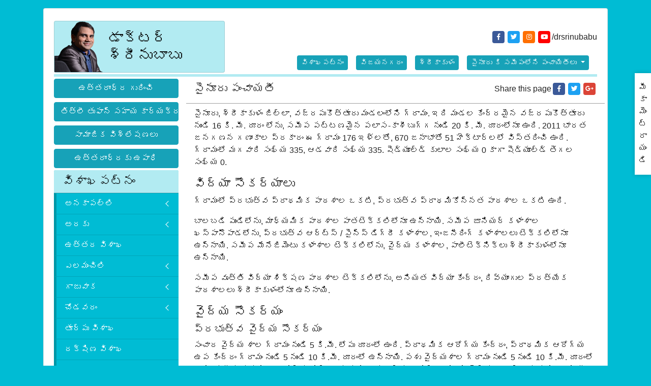

--- FILE ---
content_type: text/html; charset=UTF-8
request_url: https://www.srinubabu.com/telugu/uttarandhra-srikakulam-palasa-vajrapukothuru-synooru.html
body_size: 11643
content:
<!DOCTYPE html>
<html lang="en">
<head>
<!-- Required meta tags -->
<meta charset="utf-8">
<meta name="viewport" content="width=device-width, initial-scale=1, shrink-to-fit=no">
<link rel="icon" href="https://www.srinubabu.com/images/favicon.png">
<!-- Bootstrap CSS -->
<link rel="stylesheet" href="https://stackpath.bootstrapcdn.com/bootstrap/4.1.3/css/bootstrap.min.css">
<!-- Font Awsome CSS -->
<link rel="stylesheet" href="https://use.fontawesome.com/releases/v5.5.0/css/all.css">
<!-- Drios Sans CSS -->
<link href="https://fonts.googleapis.com/css?family=Droid+Serif:400,400i,700,700i" rel="stylesheet">

<!-- Telugu Font -->
<link href="https://fonts.googleapis.com/css?family=Ramabhadra&amp;subset=telugu" rel="stylesheet">
<link rel="stylesheet" href="https://cdnjs.cloudflare.com/ajax/libs/fancybox/3.2.5/jquery.fancybox.min.css" />
<link rel="stylesheet" href="//cdnjs.cloudflare.com/ajax/libs/metisMenu/2.7.1/metisMenu.min.css">
<link rel="stylesheet" href="https://www.srinubabu.com/css/mm-vertical-hover.css">
<!-- Import PhotoSwipe Styles 
<link rel="stylesheet" href="https://cdnjs.cloudflare.com/ajax/libs/photoswipe/4.1.0/photoswipe.css">
<link rel="stylesheet" href="https://cdnjs.cloudflare.com/ajax/libs/photoswipe/4.1.0/default-skin/default-skin.css">
-->
<!-- Global CSS -->
<link rel="stylesheet" href="https://www.srinubabu.com/css/global.css">
<!-- Global CSS -->
<link rel="stylesheet" href="https://www.srinubabu.com/css/styles.css">
<meta name="google-site-verification" content="-XP-7rLr701IA6wYxBvjVm-6QOt8aRYbFI5fDKd5Qyc" />
<script type="97268833e8ab140e6449ebe6-text/javascript">
  (function(i,s,o,g,r,a,m){i['GoogleAnalyticsObject']=r;i[r]=i[r]||function(){
  (i[r].q=i[r].q||[]).push(arguments)},i[r].l=1*new Date();a=s.createElement(o),
  m=s.getElementsByTagName(o)[0];a.async=1;a.src=g;m.parentNode.insertBefore(a,m)
  })(window,document,'script','https://www.google-analytics.com/analytics.js','ga');

  ga('create', 'UA-70680155-35', 'srinubabu.com');
  ga('send', 'pageview');

</script><title>Uttarandhra | Srikakulam | Palasa | Vajrapukothuru | Synooru</title>
<meta name="keywords" content="Uttarandhra, Srikakulam, Palasa, Vajrapukothuru, Synooru"/>
<meta name="description" content="సైనూరు, శ్రీకాకుళం జిల్లా, వజ్రపుకొత్తూరు మండలంలోని గ్రామం"/>
<meta property="og:title" content="సైనూరు పంచాయతీ" />
<meta property="og:url" content="https://www.srinubabu.com/telugu/uttarandhra-srikakulam-palasa-vajrapukothuru-synooru.html" />
<meta property="og:description" content="సైనూరు, శ్రీకాకుళం జిల్లా, వజ్రపుకొత్తూరు మండలంలోని గ్రామం" />
<meta property="og:site_name" content="డాక్టర్ శ్రీనుబాబు" />
<meta property="og:image" content="https://www.srinubabu.com/images/dr-srinubabu-gedela.png" />	
</head>
<body class="bg-cyan-500">
<div class="container my-3">
  <div class="row">
    <div class="col">
      <div class="card">
        <div class="card-body">
          <header class="border-bottom-5 brd-cyan-100 mb-1">
    <div class="row align-items-center justify-content-center justify-content-sm-between">
      <div class="col-12 col-sm-auto col-md-4 my-2 my-sm-0">
        <nav class="nav justify-content-center social-icons social-icons-sm mb-3 d-flex d-sm-none">
          <a class="nav-link fab fa-facebook-f bg-facebook white rounded" href="https://www.facebook.com/drsrinubabu" target="_blank"></a>
          <a class="nav-link fab fa-twitter bg-twitter white rounded" href="https://twitter.com/drsrinubabu" target="_blank"></a>
          <a class="nav-link fab fa-instagram bg-amber-900 white rounded" href="https://www.instagram.com/drsrinubabu" target="_blank"></a>
          <a class="nav-link fab fa-youtube bg-youtube white rounded" href="https://www.youtube.com/DrSrinubabu"></a>
          <!--
          <a class="nav-link fab fa-youtube bg-youtube white rounded" href="https://twitter.com/drsrinubabu"></a>
          <a class="nav-link fab fa-linkedin-in bg-linkedin white rounded" href="https://www.linkedin.com/in/srinubabu-gedela-947317a"></a>-->
          /drsrinubabu
        </nav>
        
        <div class="card bg-cyan-100 logo"> <a href="https://www.srinubabu.com/telugu/" title="డాక్టర్ శ్రీనుబాబు" class="d-flex w-100 justify-content-center justify-content-sm-between align-items-center"> <img src="https://www.srinubabu.com/images/dr-srinubabu-gedela.png" srcset="https://www.srinubabu.com/images/dr-srinubabu-gedela.png" alt="డాక్టర్ శ్రీనుబాబు">
          <h1 class="card-text driod-sans black pr-2">డాక్టర్ శ్రీనుబాబు</h1>
          </a> </div>
      </div>
      <div class="col-12 col-md-auto">
        <!--=== Social Links ===-->
          <nav class="nav justify-content-end social-icons social-icons-sm my-sm-4 d-none d-sm-flex">
            <a class="nav-link fab fa-facebook-f bg-facebook white rounded" href="https://www.facebook.com/drsrinubabu" target="_blank"></a>
            <a class="nav-link fab fa-twitter bg-twitter white rounded" href="https://twitter.com/drsrinubabu" target="_blank"></a>
            <a class="nav-link fab fa-instagram bg-amber-900 white rounded" href="https://www.instagram.com/drsrinubabu" target="_blank"></a>
            <a class="nav-link fab fa-youtube bg-youtube white rounded" href="https://www.youtube.com/DrSrinubabu"></a>
            <!--
            <a class="nav-link fab fa-youtube bg-youtube white rounded" href="https://twitter.com/drsrinubabu"></a>
            <a class="nav-link fab fa-linkedin-in bg-linkedin white rounded" href="https://www.linkedin.com/in/srinubabu-gedela-947317a"></a>-->
            /drsrinubabu
          </nav>
          <!--=== Social Links ===-->
                  <nav class="nav nav-pills flex-sm-row justify-content-center justify-content-sm-end nav-header my-2 text-center">
            <a class="nav-link" href="https://www.srinubabu.com/telugu/uttarandhra-visakhapatnam.html">విశాఖపట్నం</a>
            <a class="nav-link" href="https://www.srinubabu.com/telugu/uttarandhra-vizianagaram.html">విజయనగరం</a>
            <a class="nav-link" href="https://www.srinubabu.com/telugu/uttarandhra-srikakulam.html">శ్రీకాకుళం</a>
                  <div class="nav-item dropdown">
            <a class="nav-link dropdown-toggle" data-toggle="dropdown" href="#" role="button" id="సమీపంలోనిపంచాయితీలు"  aria-haspopup="true" aria-expanded="false">
              సైనూరు  కి సమీపంలోని పంచాయితీలు
            </a>
                    <div class="dropdown-menu" aria-labelledby="సమీపంలోనిపంచాయితీలు">
                    <a class="dropdown-item" href="https://www.srinubabu.com/telugu/uttarandhra-srikakulam-palasa-vajrapukothuru-akkupalli.html">అక్కుపల్లి </a>
                    <a class="dropdown-item" href="https://www.srinubabu.com/telugu/uttarandhra-srikakulam-palasa-vajrapukothuru-ananthagiri.html">అనంతగిరి </a>
                    <a class="dropdown-item" href="https://www.srinubabu.com/telugu/uttarandhra-srikakulam-palasa-vajrapukothuru-amalapadu.html">అమలపాడు</a>
                    <a class="dropdown-item" href="https://www.srinubabu.com/telugu/uttarandhra-srikakulam-palasa-vajrapukothuru-u-g-puram.html">ఉద్దనం గోపీనాధపురం</a>
                    <a class="dropdown-item" href="https://www.srinubabu.com/telugu/uttarandhra-srikakulam-palasa-vajrapukothuru-v-r-k-puram.html">ఉద్దనం రామకృష్ణపురం </a>
                    <a class="dropdown-item" href="https://www.srinubabu.com/telugu/uttarandhra-srikakulam-palasa-vajrapukothuru-kidi-singhi.html">కిడిసింగి</a>
                    <a class="dropdown-item" href="https://www.srinubabu.com/telugu/uttarandhra-srikakulam-palasa-vajrapukothuru-k-r-peta.html">కెఆర్ పేట </a>
                    <a class="dropdown-item" href="https://www.srinubabu.com/telugu/uttarandhra-srikakulam-palasa-vajrapukothuru-kondavooru.html">కొండవూరు  </a>
                    <a class="dropdown-item" href="https://www.srinubabu.com/telugu/uttarandhra-srikakulam-palasa-vajrapukothuru-kottapeta.html">కొత్తపేట  </a>
                    <a class="dropdown-item" href="https://www.srinubabu.com/telugu/uttarandhra-srikakulam-palasa-vajrapukothuru-komarlathada.html">కొమర్లతడ  </a>
                    <a class="dropdown-item" href="https://www.srinubabu.com/telugu/uttarandhra-srikakulam-palasa-vajrapukothuru-garudubhadra.html">గరుడభద్ర </a>
                    <a class="dropdown-item" href="https://www.srinubabu.com/telugu/uttarandhra-srikakulam-palasa-vajrapukothuru-gunupalli.html">గునుపల్లి  </a>
                    <a class="dropdown-item" href="https://www.srinubabu.com/telugu/uttarandhra-srikakulam-palasa-vajrapukothuru-govindapuram.html">గోవిందపురం  </a>
                    <a class="dropdown-item" href="https://www.srinubabu.com/telugu/uttarandhra-srikakulam-palasa-vajrapukothuru-chinavanka.html">చినవంక </a>
                    <a class="dropdown-item" href="https://www.srinubabu.com/telugu/uttarandhra-srikakulam-palasa-vajrapukothuru-cheepurupalli.html">చీపురుపల్లి  </a>
                    <a class="dropdown-item" href="https://www.srinubabu.com/telugu/uttarandhra-srikakulam-palasa-vajrapukothuru-devu-nalthada.html">దేవునల్తాడ </a>
                    <a class="dropdown-item" href="https://www.srinubabu.com/telugu/uttarandhra-srikakulam-palasa-vajrapukothuru-dokulapadu.html">దోకులపాడు   </a>
                    <a class="dropdown-item" href="https://www.srinubabu.com/telugu/uttarandhra-srikakulam-palasa-vajrapukothuru-nagram-palli.html">నగరంపల్లి </a>
                    <a class="dropdown-item" href="https://www.srinubabu.com/telugu/uttarandhra-srikakulam-palasa-vajrapukothuru-nuvvalarevu.html">నువ్వులరేవు  </a>
                    <a class="dropdown-item" href="https://www.srinubabu.com/telugu/uttarandhra-srikakulam-palasa-vajrapukothuru-pallivooru.html">పల్లివూరు సంగరువానిపేట</a>
                    <a class="dropdown-item" href="https://www.srinubabu.com/telugu/uttarandhra-srikakulam-palasa-vajrapukothuru-pallisaradhi.html">పల్లిసారధి  </a>
                    <a class="dropdown-item" href="https://www.srinubabu.com/telugu/uttarandhra-srikakulam-palasa-vajrapukothuru-pathatekkali.html">పాత టెక్కలి </a>
                    <a class="dropdown-item" href="https://www.srinubabu.com/telugu/uttarandhra-srikakulam-palasa-vajrapukothuru-pedda-badam.html">పెద్దబడం </a>
                    <a class="dropdown-item" href="https://www.srinubabu.com/telugu/uttarandhra-srikakulam-palasa-vajrapukothuru-p-b-padu.html">పెద్దబొడ్డపాడు  </a>
                    <a class="dropdown-item" href="https://www.srinubabu.com/telugu/uttarandhra-srikakulam-palasa-vajrapukothuru-p-m-puram.html">పెద్దమురహరిపురం  </a>
                    <a class="dropdown-item" href="https://www.srinubabu.com/telugu/uttarandhra-srikakulam-palasa-vajrapukothuru-p-j-puram.html">పెద్దిజగన్నాధపురం  </a>
                    <a class="dropdown-item" href="https://www.srinubabu.com/telugu/uttarandhra-srikakulam-palasa-vajrapukothuru-bathupuram.html">బాటుపురం  </a>
                    <a class="dropdown-item" href="https://www.srinubabu.com/telugu/uttarandhra-srikakulam-palasa-vajrapukothuru-bendi.html">బెండి </a>
                    <a class="dropdown-item" href="https://www.srinubabu.com/telugu/uttarandhra-srikakulam-palasa-vajrapukothuru-baipalli.html">బైపల్లి </a>
                    <a class="dropdown-item" href="https://www.srinubabu.com/telugu/uttarandhra-srikakulam-palasa-vajrapukothuru-metturu.html">మెట్టూరు  </a>
                    <a class="dropdown-item" href="https://www.srinubabu.com/telugu/uttarandhra-srikakulam-palasa-vajrapukothuru-rajam.html">రాజాం  </a>
                    <a class="dropdown-item" href="https://www.srinubabu.com/telugu/uttarandhra-srikakulam-palasa-vajrapukothuru-reyyapadu.html">రెయ్యిపాడు </a>
                    <a class="dropdown-item" href="https://www.srinubabu.com/telugu/uttarandhra-srikakulam-palasa-vajrapukothuru-vajrapu-kotturu.html">వజ్రపుకొత్తూరు </a>
                    <a class="dropdown-item" href="https://www.srinubabu.com/telugu/uttarandhra-srikakulam-palasa-vajrapukothuru-s-j-puram.html">సుంకర జగన్నాధపురం</a>
                    <a class="dropdown-item" href="https://www.srinubabu.com/telugu/uttarandhra-srikakulam-palasa-vajrapukothuru-synooru.html">సైనూరు  </a>
                    </div>

          </div>
        	  	    <a class="nav-link d-block d-sm-none" title="ఇక్కడ క్లిక్ చేయండి" href="https://www.srinubabu.com/telugu/uttarandhra-titli-activities.html">తిత్లీ తుఫాన్ సహాయ కార్యక్రమాలు</a>
            <a class="nav-link d-block d-sm-none" title="ఇక్కడ క్లిక్ చేయండి" href="https://www.srinubabu.com/telugu/uttarandhra-social-editorials.html">సామాజిక విశ్లేషణలు</a>
            <a class="nav-link d-block d-sm-none" title="ఇక్కడ క్లిక్ చేయండి" href="https://www.srinubabu.com/telugu/uttarandhra-employment.html">ఉత్తరాంధ్రకు ఉపాధి</a>		  
	</nav>		  
	      </div>     
     
    </div>
    <!--              <div id="google_translate_element" align="center" style="width:180px;"></div>
          <script>
								function googleTranslateElementInit() {
									new google.translate.TranslateElement({
										pageLanguage: 'en'
									}, 'google_translate_element');
								}
							</script> 
          <script src="https://translate.google.com/translate_a/element.js?cb=googleTranslateElementInit"></script>-->
</header>          <div class="row">
            <div class="col-12 col-md-3 d-none d-md-block">
    <a class="btn btn-info btn-block mb-1" href="https://www.srinubabu.com/telugu/uttarandhra.html">ఉత్తరాంధ్ర గురించి</a>
	<a class="btn btn-info btn-block mb-1" href="https://www.srinubabu.com/telugu/uttarandhra-titli-activities.html">తిత్లీ తుఫాన్ సహాయ కార్యక్రమాలు</a>
	<a class="btn btn-info btn-block mb-1" href="https://www.srinubabu.com/telugu/uttarandhra-social-editorials.html">సామాజిక విశ్లేషణలు</a>
	<a class="btn btn-info btn-block mb-1" href="https://www.srinubabu.com/telugu/uttarandhra-employment.html">ఉత్తరాంధ్రకు ఉపాధి</a>
    	<div class="card bg-cyan-500 border-0 mb-4">
		<h4 class="card-header bg-cyan-100 px-3 py-2 radius-5">
			విశాఖపట్నం		</h4>
		<nav class="sidebar-nav">
			<ul class="metismenu sideNavbar" >
				   
				<li>
					<a class='has-arrow' href="https://www.srinubabu.com/telugu/uttarandhra-visakhapatnam-anakapalli.html">
						అనకాపల్లి					</a>
										<ul aria-expanded="true">
												<li>
							<a href="https://www.srinubabu.com/telugu/uttarandhra-visakhapatnam-anakapalli-anakapalli.html">
								అనకాపల్లి మండలం							</a>
						</li>
												<li>
							<a href="https://www.srinubabu.com/telugu/uttarandhra-visakhapatnam-anakapalli-kasimkota.html">
								కశింకోట మండలం							</a>
						</li>
											</ul>					
				</li>
				   
				<li>
					<a class='has-arrow' href="https://www.srinubabu.com/telugu/uttarandhra-visakhapatnam-araku-valley.html">
						అరకు					</a>
										<ul aria-expanded="true">
												<li>
							<a href="https://www.srinubabu.com/telugu/uttarandhra-visakhapatnam-araku-valley-ananthagiri.html">
								అనంతగిరి మండలం							</a>
						</li>
												<li>
							<a href="https://www.srinubabu.com/telugu/uttarandhra-visakhapatnam-araku-valley-araku-valley.html">
								అరకులోయ మండలం							</a>
						</li>
												<li>
							<a href="https://www.srinubabu.com/telugu/uttarandhra-visakhapatnam-araku-valley-dumbriguda.html">
								డుంబ్రిగుడ మండలం							</a>
						</li>
												<li>
							<a href="https://www.srinubabu.com/telugu/uttarandhra-visakhapatnam-araku-valley-pedabayalu.html">
								పెదబయలు మండలం							</a>
						</li>
												<li>
							<a href="https://www.srinubabu.com/telugu/uttarandhra-visakhapatnam-araku-valley-munchingiputtu.html">
								ముంచంగిపుట్టు మండలం							</a>
						</li>
												<li>
							<a href="https://www.srinubabu.com/telugu/uttarandhra-visakhapatnam-araku-valley-hukumpeta.html">
								హుకుంపేట మండలం							</a>
						</li>
											</ul>					
				</li>
				   
				<li>
					<a  href="https://www.srinubabu.com/telugu/uttarandhra-visakhapatnam-visakhapatnam-north.html">
						ఉత్తర విశాఖ					</a>
										<ul aria-expanded="true">
											</ul>					
				</li>
				   
				<li>
					<a class='has-arrow' href="https://www.srinubabu.com/telugu/uttarandhra-visakhapatnam-yelamanchili.html">
						ఎలమంచిలి					</a>
										<ul aria-expanded="true">
												<li>
							<a href="https://www.srinubabu.com/telugu/uttarandhra-visakhapatnam-yelamanchili-atchutapuram.html">
								అచ్యుతాపురం మండలం							</a>
						</li>
												<li>
							<a href="https://www.srinubabu.com/telugu/uttarandhra-visakhapatnam-yelamanchili-yelamanchili.html">
								ఎలమంచిలి మండలం							</a>
						</li>
												<li>
							<a href="https://www.srinubabu.com/telugu/uttarandhra-visakhapatnam-yelamanchili-munagapaka.html">
								మునగపాక మండలం							</a>
						</li>
												<li>
							<a href="https://www.srinubabu.com/telugu/uttarandhra-visakhapatnam-yelamanchili-rambilli.html">
								రాంబిల్లి మండలం							</a>
						</li>
											</ul>					
				</li>
				   
				<li>
					<a class='has-arrow' href="https://www.srinubabu.com/telugu/uttarandhra-visakhapatnam-gajuwaka.html">
						గాజువాక					</a>
										<ul aria-expanded="true">
												<li>
							<a href="https://www.srinubabu.com/telugu/uttarandhra-visakhapatnam-gajuwaka-gajuwaka-mandal.html">
								గాజువాక మండలం							</a>
						</li>
											</ul>					
				</li>
				   
				<li>
					<a class='has-arrow' href="https://www.srinubabu.com/telugu/uttarandhra-visakhapatnam-chodavaram.html">
						చోడవరం					</a>
										<ul aria-expanded="true">
												<li>
							<a href="https://www.srinubabu.com/telugu/uttarandhra-visakhapatnam-chodavaram-chodavaram.html">
								చోడవరం మండలం							</a>
						</li>
												<li>
							<a href="https://www.srinubabu.com/telugu/uttarandhra-visakhapatnam-chodavaram-butchayyapeta.html">
								బుచ్చెయ్యపేట మండలం							</a>
						</li>
												<li>
							<a href="https://www.srinubabu.com/telugu/uttarandhra-visakhapatnam-chodavaram-ravikamatham.html">
								రావికమతం మండలం							</a>
						</li>
												<li>
							<a href="https://www.srinubabu.com/telugu/uttarandhra-visakhapatnam-chodavaram-rolugunta.html">
								రోలుగుంట మండలం							</a>
						</li>
											</ul>					
				</li>
				   
				<li>
					<a  href="https://www.srinubabu.com/telugu/uttarandhra-visakhapatnam-visakhapatnam-east.html">
						తూర్పు విశాఖ					</a>
										<ul aria-expanded="true">
											</ul>					
				</li>
				   
				<li>
					<a  href="https://www.srinubabu.com/telugu/uttarandhra-visakhapatnam-visakhapatnam-south.html">
						దక్షిణ విశాఖ					</a>
										<ul aria-expanded="true">
											</ul>					
				</li>
				   
				<li>
					<a class='has-arrow' href="https://www.srinubabu.com/telugu/uttarandhra-visakhapatnam-narsipatnam.html">
						నర్సీపట్నం					</a>
										<ul aria-expanded="true">
												<li>
							<a href="https://www.srinubabu.com/telugu/uttarandhra-visakhapatnam-narsipatnam-golugonda.html">
								గొలుగొండ మండలం							</a>
						</li>
												<li>
							<a href="https://www.srinubabu.com/telugu/uttarandhra-visakhapatnam-narsipatnam-narsipatnam.html">
								నర్సీపట్నం మండలం							</a>
						</li>
												<li>
							<a href="https://www.srinubabu.com/telugu/uttarandhra-visakhapatnam-narsipatnam-nathavaram.html">
								నాతవరం మండలం							</a>
						</li>
												<li>
							<a href="https://www.srinubabu.com/telugu/uttarandhra-visakhapatnam-narsipatnam-makavarapalem.html">
								మాకవరపాలెం మండలం							</a>
						</li>
											</ul>					
				</li>
				   
				<li>
					<a  href="https://www.srinubabu.com/telugu/uttarandhra-visakhapatnam-visakhapatnam-west.html">
						పశ్చిమ విశాఖ					</a>
										<ul aria-expanded="true">
											</ul>					
				</li>
				   
				<li>
					<a class='has-arrow' href="https://www.srinubabu.com/telugu/uttarandhra-visakhapatnam-paderu.html">
						పాడేరు					</a>
										<ul aria-expanded="true">
												<li>
							<a href="https://www.srinubabu.com/telugu/uttarandhra-visakhapatnam-paderu-koyyuru.html">
								కొయ్యూరు మండలం							</a>
						</li>
												<li>
							<a href="https://www.srinubabu.com/telugu/uttarandhra-visakhapatnam-paderu-g-madugula.html">
								గంగరాజు మాడుగుల మండలం							</a>
						</li>
												<li>
							<a href="https://www.srinubabu.com/telugu/uttarandhra-visakhapatnam-paderu-gudem-kotha-veedhi.html">
								గూడెం కొత్తవీధి మండలం							</a>
						</li>
												<li>
							<a href="https://www.srinubabu.com/telugu/uttarandhra-visakhapatnam-paderu-chintapalle.html">
								చింతపల్లి మండలం							</a>
						</li>
												<li>
							<a href="https://www.srinubabu.com/telugu/uttarandhra-visakhapatnam-paderu-paderu.html">
								పాడేరు మండలం							</a>
						</li>
											</ul>					
				</li>
				   
				<li>
					<a class='has-arrow' href="https://www.srinubabu.com/telugu/uttarandhra-visakhapatnam-payakaraopet.html">
						పాయకరావుపేట					</a>
										<ul aria-expanded="true">
												<li>
							<a href="https://www.srinubabu.com/telugu/uttarandhra-visakhapatnam-payakaraopet-kotauratla.html">
								కోట ఉరట్ల మండలం							</a>
						</li>
												<li>
							<a href="https://www.srinubabu.com/telugu/uttarandhra-visakhapatnam-payakaraopet-nakkapalle.html">
								నక్కపల్లి మండలం							</a>
						</li>
												<li>
							<a href="https://www.srinubabu.com/telugu/uttarandhra-visakhapatnam-payakaraopet-payakaraopeta.html">
								పాయకరావుపేట మండలం							</a>
						</li>
												<li>
							<a href="https://www.srinubabu.com/telugu/uttarandhra-visakhapatnam-payakaraopet-s-rayavaram.html">
								శృంగరాయవరం మండలం							</a>
						</li>
											</ul>					
				</li>
				   
				<li>
					<a class='has-arrow' href="https://www.srinubabu.com/telugu/uttarandhra-visakhapatnam-pendurthi.html">
						పెందుర్తి					</a>
										<ul aria-expanded="true">
												<li>
							<a href="https://www.srinubabu.com/telugu/uttarandhra-visakhapatnam-pendurthi-paravada.html">
								పరవాడ మండలం							</a>
						</li>
												<li>
							<a href="https://www.srinubabu.com/telugu/uttarandhra-visakhapatnam-pendurthi-pendurthi.html">
								పెందుర్తి మండలం							</a>
						</li>
												<li>
							<a href="https://www.srinubabu.com/telugu/uttarandhra-visakhapatnam-pendurthi-pedagantyada.html">
								పెదగంట్యాడ మండలం							</a>
						</li>
												<li>
							<a href="https://www.srinubabu.com/telugu/uttarandhra-visakhapatnam-pendurthi-sabbavaram.html">
								సబ్బవరం మండలం							</a>
						</li>
											</ul>					
				</li>
				   
				<li>
					<a class='has-arrow' href="https://www.srinubabu.com/telugu/uttarandhra-visakhapatnam-bheemili.html">
						భీమిలి					</a>
										<ul aria-expanded="true">
												<li>
							<a href="https://www.srinubabu.com/telugu/uttarandhra-visakhapatnam-bheemili-anandapuram.html">
								ఆనందపురం మండలం							</a>
						</li>
												<li>
							<a href="https://www.srinubabu.com/telugu/uttarandhra-visakhapatnam-bheemili-padmanabham.html">
								పద్మనాభం మండలం							</a>
						</li>
												<li>
							<a href="https://www.srinubabu.com/telugu/uttarandhra-visakhapatnam-bheemili-bheemunipatnam.html">
								భీమునిపట్నం మండలం							</a>
						</li>
												<li>
							<a href="https://www.srinubabu.com/telugu/uttarandhra-visakhapatnam-bheemili-visakhapatnam-rural.html">
								విశాఖపట్నం మండలం మండలం							</a>
						</li>
											</ul>					
				</li>
				   
				<li>
					<a class='has-arrow' href="https://www.srinubabu.com/telugu/uttarandhra-visakhapatnam-madugula.html">
						మాడుగుల					</a>
										<ul aria-expanded="true">
												<li>
							<a href="https://www.srinubabu.com/telugu/uttarandhra-visakhapatnam-madugula-k-kotapadu.html">
								కె.కోటపాడు మండలం							</a>
						</li>
												<li>
							<a href="https://www.srinubabu.com/telugu/uttarandhra-visakhapatnam-madugula-cheedikada.html">
								చీడికాడ మండలం							</a>
						</li>
												<li>
							<a href="https://www.srinubabu.com/telugu/uttarandhra-visakhapatnam-madugula-devarapalle.html">
								దేవరాపల్లి మండలం							</a>
						</li>
												<li>
							<a href="https://www.srinubabu.com/telugu/uttarandhra-visakhapatnam-madugula-madugula.html">
								మాడుగుల మండలం							</a>
						</li>
											</ul>					
				</li>
				    
			</ul>
		</nav>
	</div>
    	<div class="card bg-cyan-500 border-0 mb-4">
		<h4 class="card-header bg-cyan-100 px-3 py-2 radius-5">
			విజయనగరం		</h4>
		<nav class="sidebar-nav">
			<ul class="metismenu sideNavbar" >
				   
				<li>
					<a class='has-arrow' href="https://www.srinubabu.com/telugu/uttarandhra-vizianagaram-kurupam.html">
						కురుపాం					</a>
										<ul aria-expanded="true">
												<li>
							<a href="https://www.srinubabu.com/telugu/uttarandhra-vizianagaram-kurupam-kurupam.html">
								కురుపాం మండలం							</a>
						</li>
												<li>
							<a href="https://www.srinubabu.com/telugu/uttarandhra-vizianagaram-kurupam-komarada.html">
								కొమరాడ మండలం							</a>
						</li>
												<li>
							<a href="https://www.srinubabu.com/telugu/uttarandhra-vizianagaram-kurupam-garugubilli
.html">
								గరుగుబిల్లి మండలం							</a>
						</li>
												<li>
							<a href="https://www.srinubabu.com/telugu/uttarandhra-vizianagaram-kurupam-gummalakshmipuram.html">
								గుమ్మలక్ష్మీపురం మండలం							</a>
						</li>
												<li>
							<a href="https://www.srinubabu.com/telugu/uttarandhra-vizianagaram-kurupam-jiyyammavalasa.html">
								జియ్యమ్మవలస మండలం							</a>
						</li>
											</ul>					
				</li>
				   
				<li>
					<a class='has-arrow' href="https://www.srinubabu.com/telugu/uttarandhra-vizianagaram-gajapathinagaram.html">
						గజపతినగరం					</a>
										<ul aria-expanded="true">
												<li>
							<a href="https://www.srinubabu.com/telugu/uttarandhra-vizianagaram-gajapathinagaram-gantyada.html">
								గంట్యాడ మండలం							</a>
						</li>
												<li>
							<a href="https://www.srinubabu.com/telugu/uttarandhra-vizianagaram-gajapathinagaram-gajapathinagaram.html">
								గజపతినగరం మండలం							</a>
						</li>
												<li>
							<a href="https://www.srinubabu.com/telugu/uttarandhra-vizianagaram-gajapathinagaram-dattirajeru.html">
								దత్తిరాజేరు మండలం							</a>
						</li>
												<li>
							<a href="https://www.srinubabu.com/telugu/uttarandhra-vizianagaram-gajapathinagaram-bondapalli.html">
								బొండపల్లి మండలం							</a>
						</li>
											</ul>					
				</li>
				   
				<li>
					<a class='has-arrow' href="https://www.srinubabu.com/telugu/uttarandhra-vizianagaram-cheepurupalli.html">
						చీపురుపల్లి					</a>
										<ul aria-expanded="true">
												<li>
							<a href="https://www.srinubabu.com/telugu/uttarandhra-vizianagaram-cheepurupalli-garividi.html">
								గరివిడి మండలం							</a>
						</li>
												<li>
							<a href="https://www.srinubabu.com/telugu/uttarandhra-vizianagaram-cheepurupalli-gurla.html">
								గుర్ల మండలం							</a>
						</li>
												<li>
							<a href="https://www.srinubabu.com/telugu/uttarandhra-vizianagaram-cheepurupalli-cheepurupalli.html">
								చీపురుపల్లి మండలం							</a>
						</li>
												<li>
							<a href="https://www.srinubabu.com/telugu/uttarandhra-vizianagaram-cheepurupalli-merakamudidam.html">
								మెరకముడిదాం మండలం							</a>
						</li>
											</ul>					
				</li>
				   
				<li>
					<a class='has-arrow' href="https://www.srinubabu.com/telugu/uttarandhra-vizianagaram-nellimarla.html">
						నెల్లిమర్ల					</a>
										<ul aria-expanded="true">
												<li>
							<a href="https://www.srinubabu.com/telugu/uttarandhra-vizianagaram-nellimarla-denkada.html">
								డెంకాడ మండలం							</a>
						</li>
												<li>
							<a href="https://www.srinubabu.com/telugu/uttarandhra-vizianagaram-nellimarla-nellimarla.html">
								నెల్లిమర్ల మండలం							</a>
						</li>
												<li>
							<a href="https://www.srinubabu.com/telugu/uttarandhra-vizianagaram-nellimarla-pusapatirega.html">
								పూసపాటిరేగ మండలం							</a>
						</li>
												<li>
							<a href="https://www.srinubabu.com/telugu/uttarandhra-vizianagaram-nellimarla-bhogapuram.html">
								భోగాపురం మండలం							</a>
						</li>
											</ul>					
				</li>
				   
				<li>
					<a class='has-arrow' href="https://www.srinubabu.com/telugu/uttarandhra-vizianagaram-parvathipuram.html">
						పార్వతీపురం					</a>
										<ul aria-expanded="true">
												<li>
							<a href="https://www.srinubabu.com/telugu/uttarandhra-vizianagaram-parvathipuram-parvathipuram.html">
								పార్వతీపురం మండలం							</a>
						</li>
												<li>
							<a href="https://www.srinubabu.com/telugu/uttarandhra-vizianagaram-parvathipuram-balijipeta.html">
								బలిజిపేట మండలం							</a>
						</li>
												<li>
							<a href="https://www.srinubabu.com/telugu/uttarandhra-vizianagaram-parvathipuram-seethanagaram.html">
								సీతానగరం మండలం							</a>
						</li>
											</ul>					
				</li>
				   
				<li>
					<a class='has-arrow' href="https://www.srinubabu.com/telugu/uttarandhra-vizianagaram-bobbili.html">
						బొబ్బిలి					</a>
										<ul aria-expanded="true">
												<li>
							<a href="https://www.srinubabu.com/telugu/uttarandhra-vizianagaram-bobbili-therlam.html">
								తెర్లాం మండలం							</a>
						</li>
												<li>
							<a href="https://www.srinubabu.com/telugu/uttarandhra-vizianagaram-bobbili-badangi.html">
								బాడంగి మండలం							</a>
						</li>
												<li>
							<a href="https://www.srinubabu.com/telugu/uttarandhra-vizianagaram-bobbili-bobbili.html">
								బొబ్బిలి మండలం							</a>
						</li>
												<li>
							<a href="https://www.srinubabu.com/telugu/uttarandhra-vizianagaram-bobbili-ramabhadrapuram.html">
								రామభద్రాపురం మండలం							</a>
						</li>
											</ul>					
				</li>
				   
				<li>
					<a class='has-arrow' href="https://www.srinubabu.com/telugu/uttarandhra-vizianagaram-vizianagaram.html">
						విజయనగరం					</a>
										<ul aria-expanded="true">
												<li>
							<a href="https://www.srinubabu.com/telugu/uttarandhra-vizianagaram-vizianagaram-vizianagaram.html">
								విజయనగరం మండలం							</a>
						</li>
											</ul>					
				</li>
				   
				<li>
					<a class='has-arrow' href="https://www.srinubabu.com/telugu/uttarandhra-vizianagaram-srungavarapukota.html">
						శ్రుంగవరపుకోట					</a>
										<ul aria-expanded="true">
												<li>
							<a href="https://www.srinubabu.com/telugu/uttarandhra-vizianagaram-srungavarapukota-kothavalasa.html">
								కొత్తవలస మండలం							</a>
						</li>
												<li>
							<a href="https://www.srinubabu.com/telugu/uttarandhra-vizianagaram-srungavarapukota-jami-mandal.html">
								జామి మండలం							</a>
						</li>
												<li>
							<a href="https://www.srinubabu.com/telugu/uttarandhra-vizianagaram-srungavarapukota-lakkavarapukota.html">
								లక్కవరపుకోట మండలం							</a>
						</li>
												<li>
							<a href="https://www.srinubabu.com/telugu/uttarandhra-vizianagaram-srungavarapukota-vepada.html">
								వేపాడ మండలం							</a>
						</li>
												<li>
							<a href="https://www.srinubabu.com/telugu/uttarandhra-vizianagaram-srungavarapukota-srungavarapukota.html">
								శృంగవరపుకోట మండలం							</a>
						</li>
											</ul>					
				</li>
				   
				<li>
					<a class='has-arrow' href="https://www.srinubabu.com/telugu/uttarandhra-vizianagaram-salur.html">
						సాలూరు					</a>
										<ul aria-expanded="true">
												<li>
							<a href="https://www.srinubabu.com/telugu/uttarandhra-vizianagaram-salur-pachipenta.html">
								పాచిపెంట మండలం							</a>
						</li>
												<li>
							<a href="https://www.srinubabu.com/telugu/uttarandhra-vizianagaram-salur-makkuva.html">
								మక్కువ మండలం							</a>
						</li>
												<li>
							<a href="https://www.srinubabu.com/telugu/uttarandhra-vizianagaram-salur-mentada.html">
								మెంటాడ మండలం							</a>
						</li>
												<li>
							<a href="https://www.srinubabu.com/telugu/uttarandhra-vizianagaram-salur-salur.html">
								సాలూరు మండలం							</a>
						</li>
											</ul>					
				</li>
				    
			</ul>
		</nav>
	</div>
    	<div class="card bg-cyan-500 border-0 mb-4">
		<h4 class="card-header bg-cyan-100 px-3 py-2 radius-5">
			శ్రీకాకుళం		</h4>
		<nav class="sidebar-nav">
			<ul class="metismenu sideNavbar" >
				   
				<li>
					<a class='has-arrow' href="https://www.srinubabu.com/telugu/uttarandhra-srikakulam-amadalavalasa.html">
						ఆమదాలవలస					</a>
										<ul aria-expanded="true">
												<li>
							<a href="https://www.srinubabu.com/telugu/uttarandhra-srikakulam-amadalavalasa-amadalavalasa.html">
								ఆమదాలవలస మండలం							</a>
						</li>
												<li>
							<a href="https://www.srinubabu.com/telugu/uttarandhra-srikakulam-amadalavalasa-ponduru.html">
								పొందూరు మండలం							</a>
						</li>
												<li>
							<a href="https://www.srinubabu.com/telugu/uttarandhra-srikakulam-amadalavalasa-burja.html">
								బూర్జ మండలం							</a>
						</li>
												<li>
							<a href="https://www.srinubabu.com/telugu/uttarandhra-srikakulam-amadalavalasa-sarubujjili.html">
								సరుబుజ్జిలి మండలం							</a>
						</li>
											</ul>					
				</li>
				   
				<li>
					<a class='has-arrow' href="https://www.srinubabu.com/telugu/uttarandhra-srikakulam-ichchapuram.html">
						ఇచ్ఛాపురం					</a>
										<ul aria-expanded="true">
												<li>
							<a href="https://www.srinubabu.com/telugu/uttarandhra-srikakulam-ichchapuram-ichchapuram.html">
								ఇచ్ఛాపురం మండలం							</a>
						</li>
												<li>
							<a href="https://www.srinubabu.com/telugu/uttarandhra-srikakulam-ichchapuram-kanchili.html">
								కంచిలి మండలం							</a>
						</li>
												<li>
							<a href="https://www.srinubabu.com/telugu/uttarandhra-srikakulam-ichchapuram-kaviti.html">
								కవిటి మండలం							</a>
						</li>
												<li>
							<a href="https://www.srinubabu.com/telugu/uttarandhra-srikakulam-ichchapuram-sompeta.html">
								సోంపేట మండలం							</a>
						</li>
											</ul>					
				</li>
				   
				<li>
					<a class='has-arrow' href="https://www.srinubabu.com/telugu/uttarandhra-srikakulam-etcherla.html">
						ఎచ్చెర్ల					</a>
										<ul aria-expanded="true">
												<li>
							<a href="https://www.srinubabu.com/telugu/uttarandhra-srikakulam-etcherla-etcherla.html">
								ఎచ్చెర్ల మండలం							</a>
						</li>
												<li>
							<a href="https://www.srinubabu.com/telugu/uttarandhra-srikakulam-etcherla-g-sigadam.html">
								గంగువారి సిగడాం మండలం							</a>
						</li>
												<li>
							<a href="https://www.srinubabu.com/telugu/uttarandhra-srikakulam-etcherla-ranastalam.html">
								రణస్థలం మండలం							</a>
						</li>
												<li>
							<a href="https://www.srinubabu.com/telugu/uttarandhra-srikakulam-etcherla-laveru.html">
								లావేరు మండలం							</a>
						</li>
											</ul>					
				</li>
				   
				<li>
					<a class='has-arrow' href="https://www.srinubabu.com/telugu/uttarandhra-srikakulam-tekkali.html">
						టెక్కలి					</a>
										<ul aria-expanded="true">
												<li>
							<a href="https://www.srinubabu.com/telugu/uttarandhra-srikakulam-tekkali-kotabommali.html">
								కోటబొమ్మాళి మండలం							</a>
						</li>
												<li>
							<a href="https://www.srinubabu.com/telugu/uttarandhra-srikakulam-tekkali-tekkali.html">
								టెక్కలి మండలం							</a>
						</li>
												<li>
							<a href="https://www.srinubabu.com/telugu/uttarandhra-srikakulam-tekkali-nandigam.html">
								నందిగం మండలం							</a>
						</li>
												<li>
							<a href="https://www.srinubabu.com/telugu/uttarandhra-srikakulam-tekkali-santhabommali.html">
								సంతబొమ్మాళి మండలం							</a>
						</li>
											</ul>					
				</li>
				   
				<li>
					<a class='has-arrow' href="https://www.srinubabu.com/telugu/uttarandhra-srikakulam-narasannapeta.html">
						నరసన్నపేట					</a>
										<ul aria-expanded="true">
												<li>
							<a href="https://www.srinubabu.com/telugu/uttarandhra-srikakulam-narasannapeta-jalumuru.html">
								జలుమూరు మండలం							</a>
						</li>
												<li>
							<a href="https://www.srinubabu.com/telugu/uttarandhra-srikakulam-narasannapeta-narasannapeta.html">
								నరసన్నపేట మండలం							</a>
						</li>
												<li>
							<a href="https://www.srinubabu.com/telugu/uttarandhra-srikakulam-narasannapeta-polaki.html">
								పోలాకి మండలం							</a>
						</li>
												<li>
							<a href="https://www.srinubabu.com/telugu/uttarandhra-srikakulam-narasannapeta-saravakota.html">
								సారవకోట మండలం							</a>
						</li>
											</ul>					
				</li>
				   
				<li>
					<a class='has-arrow' href="https://www.srinubabu.com/telugu/uttarandhra-srikakulam-palasa.html">
						పలాస					</a>
										<ul aria-expanded="true">
												<li>
							<a href="https://www.srinubabu.com/telugu/uttarandhra-srikakulam-palasa-palasa.html">
								పలాస మండలం							</a>
						</li>
												<li>
							<a href="https://www.srinubabu.com/telugu/uttarandhra-srikakulam-palasa-mandasa.html">
								మందస మండలం							</a>
						</li>
												<li>
							<a href="https://www.srinubabu.com/telugu/uttarandhra-srikakulam-palasa-vajrapukothuru.html">
								వజ్రపుకొత్తూరు మండలం							</a>
						</li>
											</ul>					
				</li>
				   
				<li>
					<a class='has-arrow' href="https://www.srinubabu.com/telugu/uttarandhra-srikakulam-pathapatnam.html">
						పాతపట్నం					</a>
										<ul aria-expanded="true">
												<li>
							<a href="https://www.srinubabu.com/telugu/uttarandhra-srikakulam-pathapatnam-kothur.html">
								కొత్తూరు మండలం							</a>
						</li>
												<li>
							<a href="https://www.srinubabu.com/telugu/uttarandhra-srikakulam-pathapatnam-pathapatnam.html">
								పాతపట్నం మండలం							</a>
						</li>
												<li>
							<a href="https://www.srinubabu.com/telugu/uttarandhra-srikakulam-pathapatnam-meliaputti.html">
								మెళియాపుట్టి మండలం							</a>
						</li>
												<li>
							<a href="https://www.srinubabu.com/telugu/uttarandhra-srikakulam-pathapatnam-l-n-pet.html">
								లక్ష్మీనర్సుపేట మండలం							</a>
						</li>
												<li>
							<a href="https://www.srinubabu.com/telugu/uttarandhra-srikakulam-pathapatnam-hiramandalam.html">
								హిరమండలం మండలం							</a>
						</li>
											</ul>					
				</li>
				   
				<li>
					<a class='has-arrow' href="https://www.srinubabu.com/telugu/uttarandhra-srikakulam-palakonda.html">
						పాలకొండ					</a>
										<ul aria-expanded="true">
												<li>
							<a href="https://www.srinubabu.com/telugu/uttarandhra-srikakulam-palakonda-palakonda.html">
								పాలకొండ మండలం							</a>
						</li>
												<li>
							<a href="https://www.srinubabu.com/telugu/uttarandhra-srikakulam-palakonda-bhamini.html">
								భామిని మండలం							</a>
						</li>
												<li>
							<a href="https://www.srinubabu.com/telugu/uttarandhra-srikakulam-palakonda-veeraghattam.html">
								వీరఘట్టం మండలం							</a>
						</li>
												<li>
							<a href="https://www.srinubabu.com/telugu/uttarandhra-srikakulam-palakonda-seethampeta.html">
								సీతంపేట మండలం							</a>
						</li>
											</ul>					
				</li>
				   
				<li>
					<a class='has-arrow' href="https://www.srinubabu.com/telugu/uttarandhra-srikakulam-rajam.html">
						రాజాం					</a>
										<ul aria-expanded="true">
												<li>
							<a href="https://www.srinubabu.com/telugu/uttarandhra-srikakulam-rajam-rajam.html">
								రాజాం మండలం							</a>
						</li>
												<li>
							<a href="https://www.srinubabu.com/telugu/uttarandhra-srikakulam-rajam-regidi-amadalavalasa.html">
								రేగిడి ఆమదాలవలస మండలం							</a>
						</li>
												<li>
							<a href="https://www.srinubabu.com/telugu/uttarandhra-srikakulam-rajam-vangara.html">
								వంగర మండలం							</a>
						</li>
												<li>
							<a href="https://www.srinubabu.com/telugu/uttarandhra-srikakulam-rajam-santhakaviti.html">
								సంతకవిటి మండలం							</a>
						</li>
											</ul>					
				</li>
				   
				<li>
					<a class='has-arrow' href="https://www.srinubabu.com/telugu/uttarandhra-srikakulam-srikakulam.html">
						శ్రీకాకుళం					</a>
										<ul aria-expanded="true">
												<li>
							<a href="https://www.srinubabu.com/telugu/uttarandhra-srikakulam-srikakulam-gara.html">
								గార మండలం							</a>
						</li>
												<li>
							<a href="https://www.srinubabu.com/telugu/uttarandhra-srikakulam-srikakulam-srikakulam.html">
								శ్రీకాకుళం మండలం							</a>
						</li>
											</ul>					
				</li>
				    
			</ul>
		</nav>
	</div>
    </div>

		<!-------------------------------------------> 
		  <div class="col-12 col-sm-9 content">
        <div class="row align-items-center justify-content-between border-bottom brd-grey-500 mb-2 pb-2">
          <div class="col-12 col-sm-7">
           <h2 class="font-size-22 mb-0">సైనూరు పంచాయతీ</h2> 
          </div>
          <div class="col-12 col-sm-5">
		        
            <nav class="nav social-icons social-icons-sm justify-content-start justify-content-sm-end">
              <a class="nav-link px-0">Share this page</a>
              <a class="nav-link fab fa-facebook-f bg-facebook white rounded" title="Click here" href="https://www.facebook.com/sharer.php?u=https://www.srinubabu.com/telugu/uttarandhra-srikakulam-palasa-vajrapukothuru-synooru.html"></a>
              <a class="nav-link fab fa-twitter bg-twitter white rounded" title="Click here" href="https://twitter.com/share?url=https://www.srinubabu.com/telugu/uttarandhra-srikakulam-palasa-vajrapukothuru-synooru.html"></a>
              <a class="nav-link fab fa-google-plus-g bg-googleplus white rounded" title="Click here" href="https://plus.google.com/share?url=https://www.srinubabu.com/telugu/uttarandhra-srikakulam-palasa-vajrapukothuru-synooru.html"></a>
              <a class="nav-link fab fa-whatsapp bg-whatsapp white rounded d-block d-sm-none" title="Click here" href="whatsapp://send?text=https://www.srinubabu.com/telugu/uttarandhra-srikakulam-palasa-vajrapukothuru-synooru.html"></a>
              <!--<a class="nav-link fab fa-linkedin-in bg-linkedin white rounded" title="Click here" href="https://www.linkedin.com/shareArticle?mini=true&url=https://www.srinubabu.com/telugu/uttarandhra-srikakulam-palasa-vajrapukothuru-synooru.html"></a>
              -->
            </nav>
          </div>
        </div>		    	  
           <p>సైనూరు, శ్రీకాకుళం జిల్లా, వజ్రపుకొత్తూరు మండలంలోని గ్రామం. ఇది మండల కేంద్రమైన వజ్రపుకొత్తూరు నుండి 16 కి. మీ. దూరం లోను, సమీప పట్టణమైన పలాస-కాశీబుగ్గ నుండి 20 కి. మీ. దూరంలోనూ ఉంది. 2011 భారత జనగణన గణాంకాల ప్రకారం ఈ గ్రామం 176 ఇళ్లతో, 670 జనాభాతో 51 హెక్టార్లలో విస్తరించి ఉంది. గ్రామంలో మగవారి సంఖ్య 335, ఆడవారి సంఖ్య 335. షెడ్యూల్డ్ కులాల సంఖ్య 0 కాగా షెడ్యూల్డ్ తెగల సంఖ్య 0.</p>

<h3>విద్యా సౌకర్యాలు</h3>

<p>గ్రామంలో ప్రభుత్వ ప్రాథమిక పాఠశాల ఒకటి, ప్రభుత్వ ప్రాథమికోన్నత పాఠశాల ఒకటి ఉంది.</p>

<p>బాలబడి పుండిలోను, మాధ్యమిక పాఠశాల పాతటెక్కలిలోనూ ఉన్నాయి. సమీప జూనియర్ కళాశాల ఖస్పానౌపాడలోను, ప్రభుత్వ ఆర్ట్స్ / సైన్స్ డిగ్రీ కళాశాల, ఇంజనీరింగ్ కళాశాల&zwnj;లు టెక్కలిలోనూ ఉన్నాయి. సమీప మేనేజిమెంటు కళాశాల టెక్కలిలోను, వైద్య కళాశాల, పాలీటెక్నిక్&zwnj;లు శ్రీకాకుళంలోనూ ఉన్నాయి.</p>

<p>సమీప వృత్తి విద్యా శిక్షణ పాఠశాల టెక్కలిలోను, అనియత విద్యా కేంద్రం, దివ్యాంగుల ప్రత్యేక పాఠశాల&zwnj;లు శ్రీకాకుళంలోనూ ఉన్నాయి.</p>

<h3>వైద్య సౌకర్యం</h3>

<h4>ప్రభుత్వ వైద్య సౌకర్యం</h4>

<p>సంచార వైద్య శాల గ్రామం నుండి 5 కి.మీ. లోపు దూరంలో ఉంది. ప్రాథమిక ఆరోగ్య కేంద్రం, ప్రాథమిక ఆరోగ్య ఉప కేంద్రం గ్రామం నుండి 5 నుండి 10 కి.మీ. దూరంలో ఉన్నాయి. పశు వైద్యశాల గ్రామం నుండి 5 నుండి 10 కి.మీ. దూరంలో ఉంది. సమీప సామాజిక ఆరోగ్య కేంద్రం, మాతా శిశు సంరక్షణ కేంద్రం, టి. బి వైద్యశాల గ్రామం నుండి 10 కి.మీ. కంటే ఎక్కువ దూరంలో ఉన్నాయి. అలోపతి ఆసుపత్రి, ప్రత్యామ్నాయ ఔషధ ఆసుపత్రి, డిస్పెన్సరీ, కుటుంబ సంక్షేమ కేంద్రం గ్రామం నుండి 10 కి.మీ. కంటే ఎక్కువ దూరంలో ఉన్నాయి.</p>

<h4>ప్రైవేటు వైద్య సౌకర్యం</h4>

<p>గ్రామంలో2 ప్రైవేటు వైద్య సౌకర్యాలున్నాయి. డిగ్రీ లేని డాక్టర్లు ఇద్దరు ఉన్నారు.</p>

<h3>తాగు నీరు</h3>

<p>గ్రామంలో కుళాయిల ద్వారా శుద్ధి చేయని నీరు సరఫరా అవుతోంది. బావుల నీరు కూడా అందుబాటులో ఉంది. గ్రామంలో ఏడాది పొడుగునా చేతిపంపుల ద్వారా నీరు అందుతుంది. బోరుబావుల ద్వారా కూడా ఏడాది పొడుగునా నీరు అందుతుంది.</p>

<h3>పారిశుధ్యం</h3>

<p>మురుగునీరు బహిరంగ కాలువల ద్వారా ప్రవహిస్తుంది. మురుగునీరు బహిరంగంగా, కచ్చా కాలువల ద్వారా ప్రవహిస్తుంది. మురుగునీటిని నేరుగా జలవనరుల్లోకి వదులుతున్నారు. గ్రామంలో సంపూర్ణ పారిశుధ్య పథకం అమలవుతోంది. సామాజిక మరుగుదొడ్డి సౌకర్యం లేదు. ఇంటింటికీ తిరిగి వ్యర్థాలను సేకరించే వ్యవస్థ లేదు. సామాజిక బయోగ్యాస్ ఉత్పాదక వ్యవస్థ లేదు. చెత్తను వీధుల పక్కనే పారబోస్తారు.</p>

<h3>సమాచార, రవాణా సౌకర్యాలు</h3>

<p>పోస్టాఫీసు సౌకర్యం గ్రామానికి 5 కి.మీ. లోపు దూరంలో ఉంది. సబ్ పోస్టాఫీసు సౌకర్యం గ్రామానికి 5 నుండి 10 కి.మీ. దూరంలో ఉంది. పోస్ట్ అండ్ టెలిగ్రాఫ్ ఆఫీసు గ్రామం నుండి 10 కి.మీ.కి పైబడిన దూరంలో ఉంది. లాండ్ లైన్ టెలిఫోన్, పబ్లిక్ ఫోన్ ఆఫీసు, మొబైల్ ఫోన్ మొదలైన సౌకర్యాలు ఉన్నాయి. ఇంటర్నెట్ కెఫె / సామాన్య సేవా కేంద్రం, ప్రైవేటు కొరియర్ గ్రామం నుండి 10 కి.మీ.కి పైబడిన దూరంలో ఉన్నాయి.</p>

<p>వ్యవసాయం కొరకు వాడేందుకు గ్రామంలో ట్రాక్టర్లున్నాయి. ప్రభుత్వ రవాణా సంస్థ బస్సు సౌకర్యం, ప్రైవేటు బస్సు సౌకర్యం, ఆటో సౌకర్యం మొదలైనవి గ్రామానికి 5 కి.మీ. లోపు దూరంలో ఉన్నాయి. రైల్వే స్టేషన్ గ్రామానికి 5 నుండి 10 కి.మీ. దూరంలో ఉంది.</p>

<p>జిల్లా రహదారి గ్రామం గుండా పోతోంది. జాతీయ రహదారి, రాష్ట్ర రహదారి, ప్రధాన జిల్లా రహదారి గ్రామం నుండి 10 కి.మీ.కి పైబడిన దూరంలో ఉన్నాయి. గ్రామంలో తారు రోడ్లు, కంకర రోడ్లు ఉన్నాయి.</p>

<h3>మార్కెటింగు, బ్యాంకింగు</h3>

<p>గ్రామంలో స్వయం సహాయక బృందం, పౌర సరఫరాల కేంద్రం ఉన్నాయి. వాణిజ్య బ్యాంకు, సహకార బ్యాంకు, వ్యవసాయ పరపతి సంఘం గ్రామం నుండి 5 నుండి 10 కి.మీ. దూరంలో ఉన్నాయి. రోజువారీ మార్కెట్ గ్రామం నుండి 5 నుండి 10 కి.మీ. దూరంలో ఉంది. ఏటీఎమ్ గ్రామం నుండి 10 కి.మీ.కి పైబడిన దూరంలో ఉంది. వారం వారం సంత, వ్యవసాయ మార్కెటింగ్ సొసైటీ గ్రామం నుండి 10 కి.మీ.కి పైబడిన దూరంలో ఉన్నాయి.</p>

<h3>ఆరోగ్యం, పోషణ, వినోద సౌకర్యాలు</h3>

<p>గ్రామంలో సమీకృత బాలల అభివృద్ధి పథకం, అంగన్ వాడీ కేంద్రం, ఇతర పోషకాహార కేంద్రాలు, ఆశా కార్యకర్త ఉన్నాయి. గ్రామంలో వార్తాపత్రిక పంపిణీ జరుగుతుంది. అసెంబ్లీ పోలింగ్ స్టేషన్, జనన మరణాల నమోదు కార్యాలయం ఉన్నాయి. ఆటల మైదానం గ్రామం నుండి 10 కి.మీ.కి పైబడిన దూరంలో ఉంది. సినిమా హాలు, గ్రంథాలయం, పబ్లిక్ రీడింగ్ రూం గ్రామం నుండి 10 కి.మీ.కి పైబడిన దూరంలో ఉన్నాయి.</p>

<h3>విద్యుత్తు</h3>

<p>గ్రామంలో గృహావసరాల నిమిత్తం విద్యుత్ సరఫరా వ్యవస్థ ఉంది. రోజుకు 8 గంటల పాటు వ్యవసాయానికి, 16 గంటల పాటు వాణిజ్య అవసరాల కోసం కూడా విద్యుత్ సరఫరా చేస్తున్నారు.</p>

<h3>భూమి వినియోగం</h3>

<p>సైనూరులో భూ వినియోగం కింది విధంగా ఉంది:</p>

<p>వ్యవసాయేతర వినియోగంలో ఉన్న భూమి: 13 హెక్టార్లు</p>

<p>నికరంగా విత్తిన భూమి: 37 హెక్టార్లు</p>

<p>నీటి సౌకర్యం లేని భూమి: 37 హెక్టార్లు</p>

<h3>ప్రధాన పంటలు</h3>

<p>వరి</p>
 
			  
		    <!----------------CTS display in DT page--------------------> 
					   <!----------------CTs display end-------------------->
			  
			<!----------------mandals display in CT page--------------------> 
					   <!----------------mandals display end-------------------->	  
		   <!----------------panchats display in mandals page--------------------> 
					  <!----------------panchats display end-------------------->
			  
		  <!----------------panchats display in panchats page--------------------> 
			 
			   <div class="card mb-3">
				<h5 class="card-header p-2"><strong>సైనూరు  కి సమీపంలోని పంచాయితీలు </strong></h5>  
			  <div class="card-body p-2">
				 <nav class="nav pseudo-circle">
				 	 
				   <a class="nav-link " href="https://www.srinubabu.com/telugu/uttarandhra-srikakulam-palasa-vajrapukothuru-akkupalli.html" title="Click here"> అక్కుపల్లి </a>
				 	 
				   <a class="nav-link " href="https://www.srinubabu.com/telugu/uttarandhra-srikakulam-palasa-vajrapukothuru-ananthagiri.html" title="Click here"> అనంతగిరి </a>
				 	 
				   <a class="nav-link " href="https://www.srinubabu.com/telugu/uttarandhra-srikakulam-palasa-vajrapukothuru-amalapadu.html" title="Click here"> అమలపాడు</a>
				 	 
				   <a class="nav-link " href="https://www.srinubabu.com/telugu/uttarandhra-srikakulam-palasa-vajrapukothuru-u-g-puram.html" title="Click here"> ఉద్దనం గోపీనాధపురం</a>
				 	 
				   <a class="nav-link " href="https://www.srinubabu.com/telugu/uttarandhra-srikakulam-palasa-vajrapukothuru-v-r-k-puram.html" title="Click here"> ఉద్దనం రామకృష్ణపురం </a>
				 	 
				   <a class="nav-link " href="https://www.srinubabu.com/telugu/uttarandhra-srikakulam-palasa-vajrapukothuru-kidi-singhi.html" title="Click here"> కిడిసింగి</a>
				 	 
				   <a class="nav-link " href="https://www.srinubabu.com/telugu/uttarandhra-srikakulam-palasa-vajrapukothuru-k-r-peta.html" title="Click here"> కెఆర్ పేట </a>
				 	 
				   <a class="nav-link " href="https://www.srinubabu.com/telugu/uttarandhra-srikakulam-palasa-vajrapukothuru-kondavooru.html" title="Click here"> కొండవూరు  </a>
				 	 
				   <a class="nav-link " href="https://www.srinubabu.com/telugu/uttarandhra-srikakulam-palasa-vajrapukothuru-kottapeta.html" title="Click here"> కొత్తపేట  </a>
				 	 
				   <a class="nav-link " href="https://www.srinubabu.com/telugu/uttarandhra-srikakulam-palasa-vajrapukothuru-komarlathada.html" title="Click here"> కొమర్లతడ  </a>
				 	 
				   <a class="nav-link " href="https://www.srinubabu.com/telugu/uttarandhra-srikakulam-palasa-vajrapukothuru-garudubhadra.html" title="Click here"> గరుడభద్ర </a>
				 	 
				   <a class="nav-link " href="https://www.srinubabu.com/telugu/uttarandhra-srikakulam-palasa-vajrapukothuru-gunupalli.html" title="Click here"> గునుపల్లి  </a>
				 	 
				   <a class="nav-link " href="https://www.srinubabu.com/telugu/uttarandhra-srikakulam-palasa-vajrapukothuru-govindapuram.html" title="Click here"> గోవిందపురం  </a>
				 	 
				   <a class="nav-link " href="https://www.srinubabu.com/telugu/uttarandhra-srikakulam-palasa-vajrapukothuru-chinavanka.html" title="Click here"> చినవంక </a>
				 	 
				   <a class="nav-link " href="https://www.srinubabu.com/telugu/uttarandhra-srikakulam-palasa-vajrapukothuru-cheepurupalli.html" title="Click here"> చీపురుపల్లి  </a>
				 	 
				   <a class="nav-link " href="https://www.srinubabu.com/telugu/uttarandhra-srikakulam-palasa-vajrapukothuru-devu-nalthada.html" title="Click here"> దేవునల్తాడ </a>
				 	 
				   <a class="nav-link " href="https://www.srinubabu.com/telugu/uttarandhra-srikakulam-palasa-vajrapukothuru-dokulapadu.html" title="Click here"> దోకులపాడు   </a>
				 	 
				   <a class="nav-link " href="https://www.srinubabu.com/telugu/uttarandhra-srikakulam-palasa-vajrapukothuru-nagram-palli.html" title="Click here"> నగరంపల్లి </a>
				 	 
				   <a class="nav-link " href="https://www.srinubabu.com/telugu/uttarandhra-srikakulam-palasa-vajrapukothuru-nuvvalarevu.html" title="Click here"> నువ్వులరేవు  </a>
				 	 
				   <a class="nav-link " href="https://www.srinubabu.com/telugu/uttarandhra-srikakulam-palasa-vajrapukothuru-pallivooru.html" title="Click here"> పల్లివూరు సంగరువానిపేట</a>
				 	 
				   <a class="nav-link " href="https://www.srinubabu.com/telugu/uttarandhra-srikakulam-palasa-vajrapukothuru-pallisaradhi.html" title="Click here"> పల్లిసారధి  </a>
				 	 
				   <a class="nav-link " href="https://www.srinubabu.com/telugu/uttarandhra-srikakulam-palasa-vajrapukothuru-pathatekkali.html" title="Click here"> పాత టెక్కలి </a>
				 	 
				   <a class="nav-link " href="https://www.srinubabu.com/telugu/uttarandhra-srikakulam-palasa-vajrapukothuru-pedda-badam.html" title="Click here"> పెద్దబడం </a>
				 	 
				   <a class="nav-link " href="https://www.srinubabu.com/telugu/uttarandhra-srikakulam-palasa-vajrapukothuru-p-b-padu.html" title="Click here"> పెద్దబొడ్డపాడు  </a>
				 	 
				   <a class="nav-link " href="https://www.srinubabu.com/telugu/uttarandhra-srikakulam-palasa-vajrapukothuru-p-m-puram.html" title="Click here"> పెద్దమురహరిపురం  </a>
				 	 
				   <a class="nav-link " href="https://www.srinubabu.com/telugu/uttarandhra-srikakulam-palasa-vajrapukothuru-p-j-puram.html" title="Click here"> పెద్దిజగన్నాధపురం  </a>
				 	 
				   <a class="nav-link " href="https://www.srinubabu.com/telugu/uttarandhra-srikakulam-palasa-vajrapukothuru-bathupuram.html" title="Click here"> బాటుపురం  </a>
				 	 
				   <a class="nav-link " href="https://www.srinubabu.com/telugu/uttarandhra-srikakulam-palasa-vajrapukothuru-bendi.html" title="Click here"> బెండి </a>
				 	 
				   <a class="nav-link " href="https://www.srinubabu.com/telugu/uttarandhra-srikakulam-palasa-vajrapukothuru-baipalli.html" title="Click here"> బైపల్లి </a>
				 	 
				   <a class="nav-link " href="https://www.srinubabu.com/telugu/uttarandhra-srikakulam-palasa-vajrapukothuru-metturu.html" title="Click here"> మెట్టూరు  </a>
				 	 
				   <a class="nav-link " href="https://www.srinubabu.com/telugu/uttarandhra-srikakulam-palasa-vajrapukothuru-rajam.html" title="Click here"> రాజాం  </a>
				 	 
				   <a class="nav-link " href="https://www.srinubabu.com/telugu/uttarandhra-srikakulam-palasa-vajrapukothuru-reyyapadu.html" title="Click here"> రెయ్యిపాడు </a>
				 	 
				   <a class="nav-link " href="https://www.srinubabu.com/telugu/uttarandhra-srikakulam-palasa-vajrapukothuru-vajrapu-kotturu.html" title="Click here"> వజ్రపుకొత్తూరు </a>
				 	 
				   <a class="nav-link " href="https://www.srinubabu.com/telugu/uttarandhra-srikakulam-palasa-vajrapukothuru-s-j-puram.html" title="Click here"> సుంకర జగన్నాధపురం</a>
				 	 
				   <a class="nav-link disabled" href="https://www.srinubabu.com/telugu/uttarandhra-srikakulam-palasa-vajrapukothuru-synooru.html" title="Click here"> సైనూరు  </a>
				 		 
				 </nav>
				</div>
			  </div>
			  
			  <!----------------Mandals display in panchayath page--------------------> 
				<div class="card mb-3">
					<h5 class="card-header p-2"><strong>పలాస నియోజకవర్గంలోని మండలాలు</strong></h5> 
					<div class="card-body p-2">
					 <nav class="nav pseudo-circle">
					 	 
					   <a class="nav-link" href="https://www.srinubabu.com/telugu/uttarandhra-srikakulam-palasa-palasa.html" title="Click here">పలాస</a>
					 	 
					   <a class="nav-link" href="https://www.srinubabu.com/telugu/uttarandhra-srikakulam-palasa-mandasa.html" title="Click here">మందస</a>
					 	 
					   <a class="nav-link" href="https://www.srinubabu.com/telugu/uttarandhra-srikakulam-palasa-vajrapukothuru.html" title="Click here">వజ్రపుకొత్తూరు</a>
					 		 
					 </nav>
				   </div>
				</div>			  
				<!----------------CTs display in panchayath page--------------------> 
				<div class="card mb-3">
					<h5 class="card-header p-2"><strong>శ్రీకాకుళం జిల్లాలోని నియోజకవర్గాలు</strong></h5> 
					<div class="card-body p-2">
					 <nav class="nav pseudo-circle">
					 	 
					   <a class="nav-link" href="https://www.srinubabu.com/telugu/uttarandhra-srikakulam-amadalavalasa.html" title="Click here">ఆమదాలవలస</a>
					 	 
					   <a class="nav-link" href="https://www.srinubabu.com/telugu/uttarandhra-srikakulam-ichchapuram.html" title="Click here">ఇచ్ఛాపురం</a>
					 	 
					   <a class="nav-link" href="https://www.srinubabu.com/telugu/uttarandhra-srikakulam-etcherla.html" title="Click here">ఎచ్చెర్ల</a>
					 	 
					   <a class="nav-link" href="https://www.srinubabu.com/telugu/uttarandhra-srikakulam-tekkali.html" title="Click here">టెక్కలి</a>
					 	 
					   <a class="nav-link" href="https://www.srinubabu.com/telugu/uttarandhra-srikakulam-narasannapeta.html" title="Click here">నరసన్నపేట</a>
					 	 
					   <a class="nav-link" href="https://www.srinubabu.com/telugu/uttarandhra-srikakulam-palasa.html" title="Click here">పలాస</a>
					 	 
					   <a class="nav-link" href="https://www.srinubabu.com/telugu/uttarandhra-srikakulam-pathapatnam.html" title="Click here">పాతపట్నం</a>
					 	 
					   <a class="nav-link" href="https://www.srinubabu.com/telugu/uttarandhra-srikakulam-palakonda.html" title="Click here">పాలకొండ</a>
					 	 
					   <a class="nav-link" href="https://www.srinubabu.com/telugu/uttarandhra-srikakulam-rajam.html" title="Click here">రాజాం</a>
					 	 
					   <a class="nav-link" href="https://www.srinubabu.com/telugu/uttarandhra-srikakulam-srikakulam.html" title="Click here">శ్రీకాకుళం</a>
					 		 
					 </nav>
				   </div>
				</div>
			  		  <!----------------panchats display end-------------------->	 
			 <!----------------Gallery start-------------------->
			 					<div class="card mb-3">
					<h5 class="card-header p-2"><strong>సైనూరు పంచాయతీ ఫోటో గ్యాలరీ</strong></h5> 
					<div class="card-body p-2">
					<div class="card-columns imglist page-gallery">
					
										<div class="card text-center bg-light">
							<!-- Link to the big image, not mandatory, but usefull when there is no JS -->
							<a href="https://www.srinubabu.com/admin/uttarandhra-images/synooru-276-22.jpg" data-fancybox="gallery">
							<!-- Thumbnail -->
							<img src="https://www.srinubabu.com/admin/uttarandhra-images/synooru-276-22.jpg" itemprop="thumbnail" class="card-img-top img-fluid">
							</a>
						</div> 
										<div class="card text-center bg-light">
							<!-- Link to the big image, not mandatory, but usefull when there is no JS -->
							<a href="https://www.srinubabu.com/admin/uttarandhra-images/synooru-276-89.png" data-fancybox="gallery">
							<!-- Thumbnail -->
							<img src="https://www.srinubabu.com/admin/uttarandhra-images/synooru-276-89.png" itemprop="thumbnail" class="card-img-top img-fluid">
							</a>
						</div> 
										<div class="card text-center bg-light">
							<!-- Link to the big image, not mandatory, but usefull when there is no JS -->
							<a href="https://www.srinubabu.com/admin/uttarandhra-images/synooru-276-90.png" data-fancybox="gallery">
							<!-- Thumbnail -->
							<img src="https://www.srinubabu.com/admin/uttarandhra-images/synooru-276-90.png" itemprop="thumbnail" class="card-img-top img-fluid">
							</a>
						</div> 
										<div class="card text-center bg-light">
							<!-- Link to the big image, not mandatory, but usefull when there is no JS -->
							<a href="https://www.srinubabu.com/admin/uttarandhra-images/synooru-276-97.png" data-fancybox="gallery">
							<!-- Thumbnail -->
							<img src="https://www.srinubabu.com/admin/uttarandhra-images/synooru-276-97.png" itemprop="thumbnail" class="card-img-top img-fluid">
							</a>
						</div> 
										<div class="card text-center bg-light">
							<!-- Link to the big image, not mandatory, but usefull when there is no JS -->
							<a href="https://www.srinubabu.com/admin/uttarandhra-images/synooru-276-96.png" data-fancybox="gallery">
							<!-- Thumbnail -->
							<img src="https://www.srinubabu.com/admin/uttarandhra-images/synooru-276-96.png" itemprop="thumbnail" class="card-img-top img-fluid">
							</a>
						</div> 
										<div class="card text-center bg-light">
							<!-- Link to the big image, not mandatory, but usefull when there is no JS -->
							<a href="https://www.srinubabu.com/admin/uttarandhra-images/synooru-276-93.png" data-fancybox="gallery">
							<!-- Thumbnail -->
							<img src="https://www.srinubabu.com/admin/uttarandhra-images/synooru-276-93.png" itemprop="thumbnail" class="card-img-top img-fluid">
							</a>
						</div> 
										<div class="card text-center bg-light">
							<!-- Link to the big image, not mandatory, but usefull when there is no JS -->
							<a href="https://www.srinubabu.com/admin/uttarandhra-images/synooru-276-92.png" data-fancybox="gallery">
							<!-- Thumbnail -->
							<img src="https://www.srinubabu.com/admin/uttarandhra-images/synooru-276-92.png" itemprop="thumbnail" class="card-img-top img-fluid">
							</a>
						</div> 
										<div class="card text-center bg-light">
							<!-- Link to the big image, not mandatory, but usefull when there is no JS -->
							<a href="https://www.srinubabu.com/admin/uttarandhra-images/synooru-276-91.png" data-fancybox="gallery">
							<!-- Thumbnail -->
							<img src="https://www.srinubabu.com/admin/uttarandhra-images/synooru-276-91.png" itemprop="thumbnail" class="card-img-top img-fluid">
							</a>
						</div> 
										<div class="card text-center bg-light">
							<!-- Link to the big image, not mandatory, but usefull when there is no JS -->
							<a href="https://www.srinubabu.com/admin/uttarandhra-images/synooru-276-98.png" data-fancybox="gallery">
							<!-- Thumbnail -->
							<img src="https://www.srinubabu.com/admin/uttarandhra-images/synooru-276-98.png" itemprop="thumbnail" class="card-img-top img-fluid">
							</a>
						</div> 
				 
					</div>
					</div>
					</div>
							 <!----------------Gallery end-------------------->
						<div class="card">
				<div class="card-body">
                  <iframe width="100%" height="376" src="https://www.youtube.com/embed/67MeAmwth2I" frameborder="0" allow="autoplay; encrypted-media" allowfullscreen></iframe>
				</div>
			</div>	  
			  			  </div>
			<!------------------------------------------->  
                      </div>
        </div>
      </div>
    </div>
  </div>
</div>
<footer class="bg-cyan-800 py-3">
  <div class="container">
    <div class="row">
      <div class="col text-center"> కాపీరైట్ &copy; 2001-2026 <a href="https://www.srinubabu.com/" class="white" title="यहां क्लिक करे">srinubabu.com</a> -  అన్ని హక్కులూ ప్రత్యేకించుకోవడమైనది</div>
    </div>
  </div>
</footer>
<a href="#0" class="cd-top js-cd-top">Top</a>
<div class="side-wrapper" data-toggle="modal" data-target="#commentsModal">
  మీ<br>
  కా<br>
  మెం<br>
  ట్<br>
  రా<br>
  యం<br>
  డి
</div>
<!-- Modal -->
<div class="modal fade" id="commentsModal" tabindex="-1" role="dialog" aria-labelledby="commentsModalLabel" aria-hidden="true">
  <div class="modal-dialog modal-sm" role="document">
    <div class="modal-content">
      <div class="modal-header">
        <h5 class="modal-title" id="commentsModalLabel">మీ కామెంట్ రాయండి</h5>
        <button type="button" class="close" data-dismiss="modal" aria-label="Close">
          <span aria-hidden="true">&times;</span>
        </button>
      </div>
      <div class="modal-body">
        <div class="alert alert-success d-none" id="comment_succ" role="alert">
        </div>
        <form name="comment_form" id="comment_form">
          <div class="form-group">
            <label for="name">పేరు *</label>
            <input type="text" class="form-control" id="comment_name" required placeholder="పేరు">
          </div>
          <div class="form-group">
            <label for="number">ఫోన్ నెంబర్</label>
            <input type="text" class="form-control" id="comment_number" placeholder="ఫోన్ నెంబర్">
          </div>
          <div class="form-group">
            <label for="comment">మీ వ్యాఖ్య *</label>
            <textarea name="comment" class="form-control" required id="comment"></textarea>
          </div>
          <button type="submit" class="btn btn-primary">పంపించండి</button>
          <input type="hidden" id="page_id" value="276" />
        </form>
      </div>
    </div>
  </div>
</div>

<!-- jQuery first, then Tether, then Bootstrap JS. --> 
<script src="https://code.jquery.com/jquery-3.3.1.min.js" type="97268833e8ab140e6449ebe6-text/javascript"></script>
<script src="https://cdnjs.cloudflare.com/ajax/libs/popper.js/1.14.3/umd/popper.min.js" type="97268833e8ab140e6449ebe6-text/javascript"></script>
<script src="https://stackpath.bootstrapcdn.com/bootstrap/4.1.3/js/bootstrap.min.js" type="97268833e8ab140e6449ebe6-text/javascript"></script>
<script src="https://www.srinubabu.com/js/back-to-top.js" type="97268833e8ab140e6449ebe6-text/javascript"></script>
<script src="https://cdnjs.cloudflare.com/ajax/libs/fancybox/3.2.5/jquery.fancybox.min.js" type="97268833e8ab140e6449ebe6-text/javascript"></script>
<script type="97268833e8ab140e6449ebe6-text/javascript">
	// Options for the first group
	$('[data-fancybox="gallery"]').fancybox({
	  buttons : [
        'slideShow',
        'fullScreen',
        'thumbs',
        'share',
        'download',
        'zoom',
        'close'
    ],
	});
</script>
<script src="//cdnjs.cloudflare.com/ajax/libs/metisMenu/2.7.1/metisMenu.min.js" type="97268833e8ab140e6449ebe6-text/javascript"></script>
<script type="97268833e8ab140e6449ebe6-text/javascript">
  $(function () {
		if( /Android|webOS|iPhone|iPad|iPod|BlackBerry|IEMobile|Opera Mini/i.test(navigator.userAgent) ) {
			$('.sideNavbar').metisMenu();
		} else {
			$('.sideNavbar').metisMenu({
				preventDefault: false
			});
		}
      
  });
	$("#comment_form").submit(function(e){
        e.preventDefault();
		var name= $("#comment_name").val();
		var number= $("#comment_number").val();
		var comment= $("#comment").val();
		var page_id = $("#page_id").val();
		if(comment){
			$.ajax({
				url:"save_comments.php",
				type:"post",
				data:{name:name,number:number,comment:comment,page_id:page_id},
				success:function(response){
					$("#comment_succ").removeClass('d-none');
					if(response == 1){
						$("#comment_succ").html("Comment created successfully");
					} else {
						$("#comment_succ").html("Comment not created successfully");
					}
					$("#comment_form")[0].reset();
					setTimeout(function() {$('#commentsModal').modal('hide');$("#comment_succ").addClass('d-none')}, 2000);
				}
			});
		}
	});
</script><script src="/cdn-cgi/scripts/7d0fa10a/cloudflare-static/rocket-loader.min.js" data-cf-settings="97268833e8ab140e6449ebe6-|49" defer></script><script defer src="https://static.cloudflareinsights.com/beacon.min.js/vcd15cbe7772f49c399c6a5babf22c1241717689176015" integrity="sha512-ZpsOmlRQV6y907TI0dKBHq9Md29nnaEIPlkf84rnaERnq6zvWvPUqr2ft8M1aS28oN72PdrCzSjY4U6VaAw1EQ==" data-cf-beacon='{"version":"2024.11.0","token":"628ace5aa0a640c180a869fbc6e89f11","r":1,"server_timing":{"name":{"cfCacheStatus":true,"cfEdge":true,"cfExtPri":true,"cfL4":true,"cfOrigin":true,"cfSpeedBrain":true},"location_startswith":null}}' crossorigin="anonymous"></script>
</body>
</html>

--- FILE ---
content_type: text/css
request_url: https://www.srinubabu.com/css/mm-vertical-hover.css
body_size: 96
content:
.sidebar-nav {
    background: #212529;
}
.sidebar-nav ul {
    padding: 0;
    margin: 0;
    list-style: none;
    background: #212529;
}

.sidebar-nav .metismenu {
    display: -webkit-box;
    display: -ms-flexbox;
    display: flex;
    -webkit-box-orient: vertical;
    -webkit-box-direction: normal;
    -ms-flex-direction: column;
    flex-direction: column;
}

.sidebar-nav .metismenu > li {
    /*-webkit-box-flex: 1;
    -ms-flex: 1 1 0%;
    flex: 1 1 0%;*/
    display: -webkit-box;
    display: -ms-flexbox;
    display: flex;
    -webkit-box-orient: vertical;
    -webkit-box-direction: normal;
    -ms-flex-direction: column;
    flex-direction: column;
    position: relative;
}
.sidebar-nav .metismenu a {
    position: relative;
    display: block;
    padding: 15px;
    color: #adb5bd;
    outline-width: 0;
    transition: all .3s ease-out;
}

.sidebar-nav .metismenu a:hover,
.sidebar-nav .metismenu a:focus,
.sidebar-nav .metismenu a:active {
    color: #f8f9fa;
    text-decoration: none;
    background: #0b7285;
}

@media (min-width: 992px) {
    .sidebar-nav .metismenu li {
        position: relative;
    }
    .sidebar-nav .metismenu > li > ul {
        position: absolute;
        left: 100%;
        top: 0;
        min-width: 200px;
        z-index: 1001;
    }
    .sidebar-nav .metismenu > li:hover > ul {
        height: auto !important;
    }
    .sidebar-nav .metismenu > li:hover > ul,
    .sidebar-nav .metismenu > li:hover > ul.collapse {
        display: block;
    }

    .sidebar-nav .metismenu > li:hover > a.has-arrow:after {
        transform: rotate(135deg);
    }
}


--- FILE ---
content_type: text/css
request_url: https://www.srinubabu.com/css/styles.css
body_size: 2333
content:
@charset "utf-8";
/* CSS Document */

.driod-sans{
	font-family: 'Droid Serif', serif;
}

/*
body.telugu{
  font-family: 'Ramabhadra', sans-serif;
}
*/

/****************
Social Icons
****************/
@font-face {
    font-family: 'si';
    src: url('../socicon/socicon.eot');
    src: url('../socicon/socicon.eot?#iefix') format('embedded-opentype'),
         url('../socicon/socicon.woff') format('woff'),
         url('../socicon/socicon.ttf') format('truetype'),
         url('../socicon/socicon.svg#icomoonregular') format('svg');
    font-weight: normal;
    font-style: normal;
}

@media screen and (-webkit-min-device-pixel-ratio:0) {
    @font-face {
        font-family:si;
        src: url(../socicon/socicon.svg) format(svg);
    }
}

.soc {
    overflow:hidden;
    margin:0; padding:0;
    list-style:none;
}

.soc li {
    display:inline-block;
    *display:inline;
    zoom:1;
}

.soc li a {
    font-family:si!important;
    font-style:normal;
    font-weight:400;
    -webkit-font-smoothing:antialiased;
    -moz-osx-font-smoothing:grayscale;
    -webkit-box-sizing:border-box;
    -moz-box-sizing:border-box;
    -ms-box-sizing:border-box;
    -o-box-sizing:border-box;
    box-sizing:border-box;
    overflow:hidden;
    text-decoration:none;
    text-align:center;
    display:block;
    position: relative;
    z-index: 1;
    width: 29px;
    height: 29px;
    line-height: 29px;
    font-size: 15px;
    -webkit-border-radius: 4px;
    -moz-border-radius: 4px;
    border-radius: 4px;
    margin-right: 8px;
    color: #ffffff;
    background-color: none;
}

.soc-icon-last{
    margin:0 !important;
}

.soc-facebook {
    background-color: #3e5b98;
}
.soc-facebook:before {
    content:'\e041';
}
.soc-twitter {
    background-color: #4da7de;
}
.soc-twitter:before {
    content:'\e040';
}
.soc-linkedin {
    background-color: #3371b7;
}
.soc-linkedin:before {
    content:'\e049';
}

/***************
Logo
*****************/
.logo a:focus, .logo a:hover {
    text-decoration:none;
}

.logo img{
  height: 100px;
}
.logo h1{
  font-size: 1.8rem;
}

@media (max-width: 575.98px) {
  .logo img{
    height: 30px;
  }
  .logo h1{
    font-size: 1rem;
  }
}

/**************
	Sidenav
*************/
.side-nav .nav-link{
	border-left: 5px solid #0097a7;
	transition: all 0.15s;
	border-top: 1px solid rgba(0,0,0,.125);
}
.side-nav .nav-link:hover{
	border-left: 10px solid #00838f;
}

@media (min-width: 768px) {
	.side-nav .nav-item .dropdown-menu {
		position: absolute !important;
		-webkit-transform: none !important;
		transform: none !important;
		left: calc(244px + 0rem) !important;
		margin: 0;
		top: 0;
	}

	.side-nav .nav-item .dropdown-menu.dropup {
		bottom: 0;
		top: auto !important;
	}

	.side-nav .nav-item.dropdown .dropdown-toggle::after {
		display: none;
	}

	.side-nav .nav-item .nav-link {
		color: rgba(255, 255, 255, 0.5);
	}

	.side-nav .nav-item .nav-link:active, .sidebar .nav-item .nav-link:focus, .sidebar .nav-item .nav-link:hover {
		color: rgba(255, 255, 255, 0.75);
	}

	.side-nav.toggled {
		width: 0 !important;
		overflow: hidden;
	}
}

.side-nav .nav-item .dropdown-menu {
	background: #00BCD4;
	border-radius: 0;
}

/********************
	SidebarNav
*******************/
.sidebar-nav ul {
    background: #00BCD4;
}

.sidebar-nav .metismenu a {
	color: #fff;
	border-left: 5px solid #0097a7;
	border-top: 1px solid rgba(0,0,0,.125);
	padding: .5rem 1rem;
	transition: all 0.15s;
}

.sidebar-nav .metismenu a:hover, .sidebar-nav .metismenu a:focus, .sidebar-nav .metismenu a:active {
	border-left: 10px solid #00838f;
}



/********************
	Header
*******************/

header .dropdown-menu{
  background: #00bcd4 !important;
  color: #fff;
  border-radius: 0;
  padding: 0;
}
header .dropdown-item{
  border-left: 5px solid #0097a7;
  transition: all 0.15s;
  color: #fff;
}
header .dropdown-item:not(:last-child){
  border-bottom: 1px solid rgba(0,0,0,.125);
}
header .dropdown-item:hover{
  background: #006064 !important;
  border-left: 10px solid #00838f;
  color: rgba(255, 255, 255, 0.87) !important;
}

/*****************************
	Navheader
******************************/
.nav-header.nav-pills .nav-link {
  color: #fff;
  background-color: #17a2b8;
}
.nav-header .nav-link {
  padding: .25rem .5rem;
  font-size: .875rem;
}

.nav-header .nav-link:focus, .nav-header .nav-link:hover {
  color: #fff;
  background-color: #138496;
}
.nav-header.nav-pills .nav-link.active, .nav-pills .show>.nav-link {
  color: #fff;
  background-color: #138496;
}

.nav-header .nav-item, .nav-header > .nav-link:not(:last-child){
  margin-right: 1rem;
}


@media (max-width: 575.98px) {
  .nav-header .nav-link {
    padding: .25rem;
    font-size: .7rem;
    margin-bottom: .5rem;
  }
  
  .nav-header .nav-item{
    margin-right: 0rem !important;
  }
  
  .nav-header .nav-item:first-child{
    display: block;
    width: 100%;
  }
}



/*****************************
	Latest News
******************************/
.latest-news li::before {
	color: #006064;
	font-family: "Font Awesome 5 Free";
	content: "\f0a4";
	left: 0;
	position: absolute;
}
.latest-news li{
	border-bottom: #0097a7 dashed 1px;
	font-size: 0.9rem;
	padding: 0.5rem 0;
	padding-left: 1.5rem;
	position: relative;
	text-align: left;
	transition: all 0.3s ease 0s;
}

/* ==============================
   Post previews
   ============================== */

.post-grid{
    
}
.post-prev-img{
    margin-bottom: 23px;
    position: relative;
}
.post-prev-img a{
    -webkit-transition: all 0.2s cubic-bezier(0.300, 0.100, 0.580, 1.000);  
    -moz-transition: all 0.2s cubic-bezier(0.300, 0.100, 0.580, 1.000); 
    -o-transition: all 0.2s cubic-bezier(0.300, 0.100, 0.580, 1.000);
    -ms-transition: all 0.2s cubic-bezier(0.300, 0.100, 0.580, 1.000); 
    transition: all 0.2s cubic-bezier(0.300, 0.100, 0.580, 1.000);
}
.post-prev-img a:hover{
    opacity: .85;
}
.post-prev-img img{
    width: 100%;
}
.post-prev-title{
    margin-bottom: 6px;
    font-size: 15px;
    text-transform: uppercase;
    letter-spacing: 0.2em;
}
.post-prev-title a{
    color: #777;
    text-decoration: none;
    
    -webkit-transition: all 0.27s cubic-bezier(0.300, 0.100, 0.580, 1.000);  
    -moz-transition: all 0.27s cubic-bezier(0.300, 0.100, 0.580, 1.000); 
    -o-transition: all 0.27s cubic-bezier(0.300, 0.100, 0.580, 1.000);
    -ms-transition: all 0.27s cubic-bezier(0.300, 0.100, 0.580, 1.000); 
    transition: all 0.27s cubic-bezier(0.300, 0.100, 0.580, 1.000);
}
.post-prev-title a:hover{
    color: #111;
}
.post-prev-info,
.post-prev-info a{
    margin-bottom: 15px;
    font-size: 11px;
    text-decoration: none;
    color: #aaa;
    
    -webkit-transition: all 0.27s cubic-bezier(0.300, 0.100, 0.580, 1.000);  
    -moz-transition: all 0.27s cubic-bezier(0.300, 0.100, 0.580, 1.000); 
    -o-transition: all 0.27s cubic-bezier(0.300, 0.100, 0.580, 1.000);
    -ms-transition: all 0.27s cubic-bezier(0.300, 0.100, 0.580, 1.000); 
    transition: all 0.27s cubic-bezier(0.300, 0.100, 0.580, 1.000);
}
.post-prev-info a:hover{
    color: #111;
}
.post-prev-text{
    margin-bottom: 22px;
    color: #777;
    font-size: 15px;
    font-weight: 300;
    line-height: 1.75;
}

/*********************
	Content
************************/
.content .h1, .content h1 {
    font-size: 2rem;
}
.content .h2, .content h2 {
    font-size: 1.75rem;
}
.content .h3, .content h3 {
    font-size: 1.5rem;
}
.content .h4, .content h4 {
    font-size: 1.25rem;
}
.content .h5, .content h5 {
    font-size: 1rem;
}
.content .h6, .content h6 {
    font-size: .75rem;
}

/*======================
  Back to Top
=================*/

.cd-top {
  display: inline-block;
  height: 30px;
  width: 30px;
  position: fixed;
  bottom: 30px;
  right: 10px;
  -webkit-box-shadow: 0 0 10px rgba(0, 0, 0, 0.05);
          box-shadow: 0 0 10px rgba(0, 0, 0, 0.05);
  /* image replacement properties */
  overflow: hidden;
  text-indent: 100%;
  white-space: nowrap;
  background: rgba(0, 0, 0, 0.8) url(../images/cd-top-arrow.svg) no-repeat center 50%;
  visibility: hidden;
  opacity: 0;
  -webkit-transition: opacity .3s 0s, visibility 0s .3s, background-color .3s 0s;
  transition: opacity .3s 0s, visibility 0s .3s, background-color .3s 0s;
}

.cd-top.cd-top--show,
.cd-top.cd-top--fade-out,
.cd-top:hover {
  -webkit-transition: opacity .3s 0s, visibility 0s 0s, background-color .3s 0s;
  transition: opacity .3s 0s, visibility 0s 0s, background-color .3s 0s;
}

.cd-top.cd-top--show {
  /* the button becomes visible */
  visibility: visible;
  opacity: 1;
}

.cd-top.cd-top--fade-out {
  /* if the user keeps scrolling down, the button is out of focus and becomes less visible */
  opacity: .5;
}

.cd-top:hover {
  background-color: rgba(0, 0, 0, 1);
  opacity: 1;
}

@media only screen and (min-width: 768px) {
  .cd-top {
    right: 20px;
    bottom: 20px;
  }
}

@media only screen and (min-width: 1024px) {
  .cd-top {
    height: 40px;
    width: 40px;
    right: 30px;
    bottom: 30px;
  }
}

.pseudo-circle  li::before, .pseudo-circle  a.nav-link::before {
	font-family: "Font Awesome 5 Free";
	font-weight: 900;
	content: "\f111";
  font-size:.4rem;
  color: #616161;
  line-height: 1.7rem;
  left: 0em;
  position: absolute;
  text-align: center;
  width: 2em;
}

.pseudo-circle  li, .pseudo-circle  a.nav-link{
  position: relative;/*
  padding-left: 2em;
  padding-top: .3rem;
  padding-bottom: .3rem;*/
}

/*==============
  Page Gallery
===============*/
@media (min-width: 576px) {
  .card-columns.page-gallery{
    -webkit-column-count: 5;
    -moz-column-count: 5;
    column-count: 5;
    -webkit-column-gap: 1.25rem;
    -moz-column-gap: 1.25rem;
    column-gap: 1.25rem;
    orphans: 1;
    widows: 1;
  }
}

/*===============
  Side Wrapper
================*/
.side-wrapper{
  top: 20%;
  position: fixed;
  text-align: center;
  z-index: 1;
  background: #fff;
  background-color: rgb(255, 255, 255);
  overflow: hidden;
  box-shadow: 0 0 10px 0 rgba(0,0,0,.2);
  font-size: 1rem;
  right: 0;
  /*writing-mode: vertical-lr;*/
  padding: 1rem .5rem;
}

/*===================
    Card Columns
==================*/
@media (min-width: 576px){
  .imglist.posts .card-columns {
    -webkit-column-count: 4;
    -moz-column-count: 4;
    column-count: 4;
    -webkit-column-gap: 1.25rem;
    -moz-column-gap: 1.25rem;
    column-gap: 1.25rem;
    orphans: 1;
    widows: 1;
  }  
}
